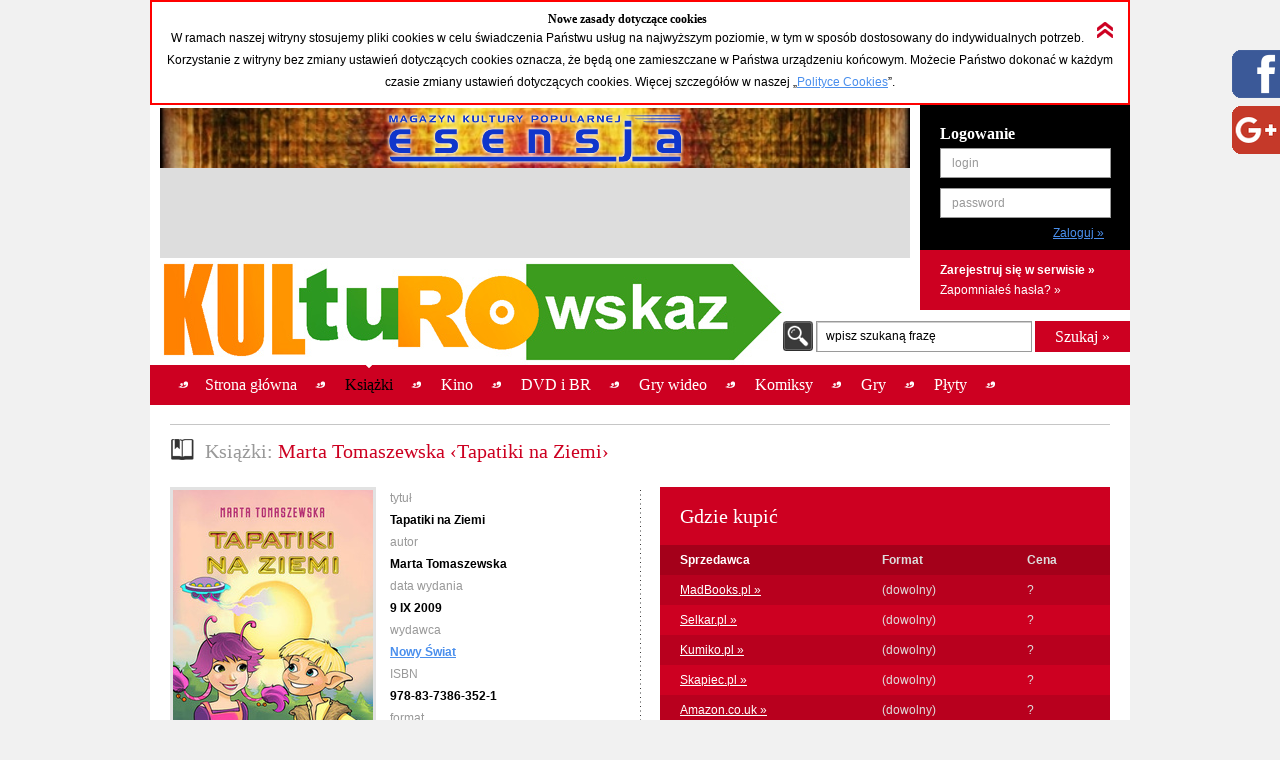

--- FILE ---
content_type: text/html; charset=utf-8
request_url: https://accounts.google.com/o/oauth2/postmessageRelay?parent=https%3A%2F%2Fkulturowskaz.esensja.pl&jsh=m%3B%2F_%2Fscs%2Fabc-static%2F_%2Fjs%2Fk%3Dgapi.lb.en.2kN9-TZiXrM.O%2Fd%3D1%2Frs%3DAHpOoo_B4hu0FeWRuWHfxnZ3V0WubwN7Qw%2Fm%3D__features__
body_size: 164
content:
<!DOCTYPE html><html><head><title></title><meta http-equiv="content-type" content="text/html; charset=utf-8"><meta http-equiv="X-UA-Compatible" content="IE=edge"><meta name="viewport" content="width=device-width, initial-scale=1, minimum-scale=1, maximum-scale=1, user-scalable=0"><script src='https://ssl.gstatic.com/accounts/o/2580342461-postmessagerelay.js' nonce="YDXrJdRhZ1JKQOOrL-f8zQ"></script></head><body><script type="text/javascript" src="https://apis.google.com/js/rpc:shindig_random.js?onload=init" nonce="YDXrJdRhZ1JKQOOrL-f8zQ"></script></body></html>

--- FILE ---
content_type: text/html; charset=utf-8
request_url: https://www.google.com/recaptcha/api2/aframe
body_size: 267
content:
<!DOCTYPE HTML><html><head><meta http-equiv="content-type" content="text/html; charset=UTF-8"></head><body><script nonce="9YmnbrjAm0Q9-lV-NGFMyA">/** Anti-fraud and anti-abuse applications only. See google.com/recaptcha */ try{var clients={'sodar':'https://pagead2.googlesyndication.com/pagead/sodar?'};window.addEventListener("message",function(a){try{if(a.source===window.parent){var b=JSON.parse(a.data);var c=clients[b['id']];if(c){var d=document.createElement('img');d.src=c+b['params']+'&rc='+(localStorage.getItem("rc::a")?sessionStorage.getItem("rc::b"):"");window.document.body.appendChild(d);sessionStorage.setItem("rc::e",parseInt(sessionStorage.getItem("rc::e")||0)+1);localStorage.setItem("rc::h",'1768954404808');}}}catch(b){}});window.parent.postMessage("_grecaptcha_ready", "*");}catch(b){}</script></body></html>